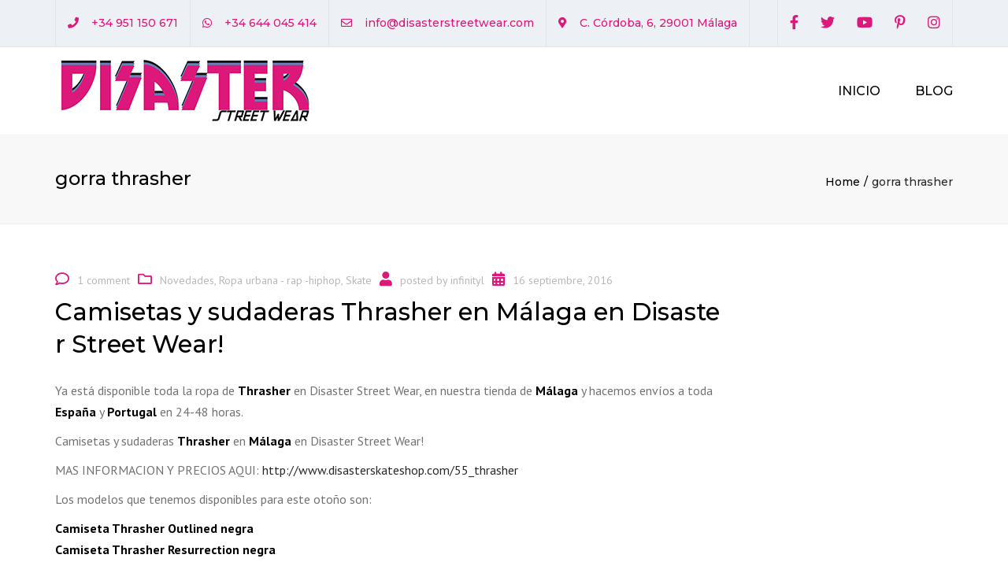

--- FILE ---
content_type: text/html; charset=UTF-8
request_url: http://www.disasterstreetwear.com/tag/gorra-thrasher/
body_size: 19450
content:
<!DOCTYPE html>
<html lang="es">

<head>
    <meta charset="UTF-8" />
    <meta name="viewport" content="width=device-width, initial-scale=1, maximum-scale=1">
    <link rel="profile" href="http://gmpg.org/xfn/11" />
    <link rel="pingback" href="http://www.disasterstreetwear.com/xmlrpc.php" />
        <link rel="shortcut icon" href="http://www.disasterstreetwear.com/wp-content/uploads/2023/06/favicon-disaster.png" type="image/x-icon" />
        <title>gorra thrasher &#8211; Disaster Street Wear &#8211; BLOG &#8211; INFO: 951 150 671</title>
<meta name='robots' content='max-image-preview:large' />
	<style>img:is([sizes="auto" i], [sizes^="auto," i]) { contain-intrinsic-size: 3000px 1500px }</style>
	<link rel='dns-prefetch' href='//www.disasterstreetwear.com' />
<link rel='dns-prefetch' href='//www.googletagmanager.com' />
<link rel='dns-prefetch' href='//fonts.googleapis.com' />
<link rel="alternate" type="application/rss+xml" title="Disaster Street Wear - BLOG - INFO: 951 150 671 &raquo; Feed" href="http://www.disasterstreetwear.com/feed/" />
<link rel="alternate" type="application/rss+xml" title="Disaster Street Wear - BLOG - INFO: 951 150 671 &raquo; Feed de los comentarios" href="http://www.disasterstreetwear.com/comments/feed/" />
<link rel="alternate" type="application/rss+xml" title="Disaster Street Wear - BLOG - INFO: 951 150 671 &raquo; Etiqueta gorra thrasher del feed" href="http://www.disasterstreetwear.com/tag/gorra-thrasher/feed/" />
<script type="text/javascript">
/* <![CDATA[ */
window._wpemojiSettings = {"baseUrl":"https:\/\/s.w.org\/images\/core\/emoji\/16.0.1\/72x72\/","ext":".png","svgUrl":"https:\/\/s.w.org\/images\/core\/emoji\/16.0.1\/svg\/","svgExt":".svg","source":{"concatemoji":"http:\/\/www.disasterstreetwear.com\/wp-includes\/js\/wp-emoji-release.min.js?ver=6.8.3"}};
/*! This file is auto-generated */
!function(s,n){var o,i,e;function c(e){try{var t={supportTests:e,timestamp:(new Date).valueOf()};sessionStorage.setItem(o,JSON.stringify(t))}catch(e){}}function p(e,t,n){e.clearRect(0,0,e.canvas.width,e.canvas.height),e.fillText(t,0,0);var t=new Uint32Array(e.getImageData(0,0,e.canvas.width,e.canvas.height).data),a=(e.clearRect(0,0,e.canvas.width,e.canvas.height),e.fillText(n,0,0),new Uint32Array(e.getImageData(0,0,e.canvas.width,e.canvas.height).data));return t.every(function(e,t){return e===a[t]})}function u(e,t){e.clearRect(0,0,e.canvas.width,e.canvas.height),e.fillText(t,0,0);for(var n=e.getImageData(16,16,1,1),a=0;a<n.data.length;a++)if(0!==n.data[a])return!1;return!0}function f(e,t,n,a){switch(t){case"flag":return n(e,"\ud83c\udff3\ufe0f\u200d\u26a7\ufe0f","\ud83c\udff3\ufe0f\u200b\u26a7\ufe0f")?!1:!n(e,"\ud83c\udde8\ud83c\uddf6","\ud83c\udde8\u200b\ud83c\uddf6")&&!n(e,"\ud83c\udff4\udb40\udc67\udb40\udc62\udb40\udc65\udb40\udc6e\udb40\udc67\udb40\udc7f","\ud83c\udff4\u200b\udb40\udc67\u200b\udb40\udc62\u200b\udb40\udc65\u200b\udb40\udc6e\u200b\udb40\udc67\u200b\udb40\udc7f");case"emoji":return!a(e,"\ud83e\udedf")}return!1}function g(e,t,n,a){var r="undefined"!=typeof WorkerGlobalScope&&self instanceof WorkerGlobalScope?new OffscreenCanvas(300,150):s.createElement("canvas"),o=r.getContext("2d",{willReadFrequently:!0}),i=(o.textBaseline="top",o.font="600 32px Arial",{});return e.forEach(function(e){i[e]=t(o,e,n,a)}),i}function t(e){var t=s.createElement("script");t.src=e,t.defer=!0,s.head.appendChild(t)}"undefined"!=typeof Promise&&(o="wpEmojiSettingsSupports",i=["flag","emoji"],n.supports={everything:!0,everythingExceptFlag:!0},e=new Promise(function(e){s.addEventListener("DOMContentLoaded",e,{once:!0})}),new Promise(function(t){var n=function(){try{var e=JSON.parse(sessionStorage.getItem(o));if("object"==typeof e&&"number"==typeof e.timestamp&&(new Date).valueOf()<e.timestamp+604800&&"object"==typeof e.supportTests)return e.supportTests}catch(e){}return null}();if(!n){if("undefined"!=typeof Worker&&"undefined"!=typeof OffscreenCanvas&&"undefined"!=typeof URL&&URL.createObjectURL&&"undefined"!=typeof Blob)try{var e="postMessage("+g.toString()+"("+[JSON.stringify(i),f.toString(),p.toString(),u.toString()].join(",")+"));",a=new Blob([e],{type:"text/javascript"}),r=new Worker(URL.createObjectURL(a),{name:"wpTestEmojiSupports"});return void(r.onmessage=function(e){c(n=e.data),r.terminate(),t(n)})}catch(e){}c(n=g(i,f,p,u))}t(n)}).then(function(e){for(var t in e)n.supports[t]=e[t],n.supports.everything=n.supports.everything&&n.supports[t],"flag"!==t&&(n.supports.everythingExceptFlag=n.supports.everythingExceptFlag&&n.supports[t]);n.supports.everythingExceptFlag=n.supports.everythingExceptFlag&&!n.supports.flag,n.DOMReady=!1,n.readyCallback=function(){n.DOMReady=!0}}).then(function(){return e}).then(function(){var e;n.supports.everything||(n.readyCallback(),(e=n.source||{}).concatemoji?t(e.concatemoji):e.wpemoji&&e.twemoji&&(t(e.twemoji),t(e.wpemoji)))}))}((window,document),window._wpemojiSettings);
/* ]]> */
</script>
<style id='wp-emoji-styles-inline-css' type='text/css'>

	img.wp-smiley, img.emoji {
		display: inline !important;
		border: none !important;
		box-shadow: none !important;
		height: 1em !important;
		width: 1em !important;
		margin: 0 0.07em !important;
		vertical-align: -0.1em !important;
		background: none !important;
		padding: 0 !important;
	}
</style>
<link rel='stylesheet' id='wp-block-library-css' href='http://www.disasterstreetwear.com/wp-includes/css/dist/block-library/style.min.css?ver=6.8.3' type='text/css' media='all' />
<style id='wp-block-library-theme-inline-css' type='text/css'>
.wp-block-audio :where(figcaption){color:#555;font-size:13px;text-align:center}.is-dark-theme .wp-block-audio :where(figcaption){color:#ffffffa6}.wp-block-audio{margin:0 0 1em}.wp-block-code{border:1px solid #ccc;border-radius:4px;font-family:Menlo,Consolas,monaco,monospace;padding:.8em 1em}.wp-block-embed :where(figcaption){color:#555;font-size:13px;text-align:center}.is-dark-theme .wp-block-embed :where(figcaption){color:#ffffffa6}.wp-block-embed{margin:0 0 1em}.blocks-gallery-caption{color:#555;font-size:13px;text-align:center}.is-dark-theme .blocks-gallery-caption{color:#ffffffa6}:root :where(.wp-block-image figcaption){color:#555;font-size:13px;text-align:center}.is-dark-theme :root :where(.wp-block-image figcaption){color:#ffffffa6}.wp-block-image{margin:0 0 1em}.wp-block-pullquote{border-bottom:4px solid;border-top:4px solid;color:currentColor;margin-bottom:1.75em}.wp-block-pullquote cite,.wp-block-pullquote footer,.wp-block-pullquote__citation{color:currentColor;font-size:.8125em;font-style:normal;text-transform:uppercase}.wp-block-quote{border-left:.25em solid;margin:0 0 1.75em;padding-left:1em}.wp-block-quote cite,.wp-block-quote footer{color:currentColor;font-size:.8125em;font-style:normal;position:relative}.wp-block-quote:where(.has-text-align-right){border-left:none;border-right:.25em solid;padding-left:0;padding-right:1em}.wp-block-quote:where(.has-text-align-center){border:none;padding-left:0}.wp-block-quote.is-large,.wp-block-quote.is-style-large,.wp-block-quote:where(.is-style-plain){border:none}.wp-block-search .wp-block-search__label{font-weight:700}.wp-block-search__button{border:1px solid #ccc;padding:.375em .625em}:where(.wp-block-group.has-background){padding:1.25em 2.375em}.wp-block-separator.has-css-opacity{opacity:.4}.wp-block-separator{border:none;border-bottom:2px solid;margin-left:auto;margin-right:auto}.wp-block-separator.has-alpha-channel-opacity{opacity:1}.wp-block-separator:not(.is-style-wide):not(.is-style-dots){width:100px}.wp-block-separator.has-background:not(.is-style-dots){border-bottom:none;height:1px}.wp-block-separator.has-background:not(.is-style-wide):not(.is-style-dots){height:2px}.wp-block-table{margin:0 0 1em}.wp-block-table td,.wp-block-table th{word-break:normal}.wp-block-table :where(figcaption){color:#555;font-size:13px;text-align:center}.is-dark-theme .wp-block-table :where(figcaption){color:#ffffffa6}.wp-block-video :where(figcaption){color:#555;font-size:13px;text-align:center}.is-dark-theme .wp-block-video :where(figcaption){color:#ffffffa6}.wp-block-video{margin:0 0 1em}:root :where(.wp-block-template-part.has-background){margin-bottom:0;margin-top:0;padding:1.25em 2.375em}
</style>
<style id='classic-theme-styles-inline-css' type='text/css'>
/*! This file is auto-generated */
.wp-block-button__link{color:#fff;background-color:#32373c;border-radius:9999px;box-shadow:none;text-decoration:none;padding:calc(.667em + 2px) calc(1.333em + 2px);font-size:1.125em}.wp-block-file__button{background:#32373c;color:#fff;text-decoration:none}
</style>
<style id='global-styles-inline-css' type='text/css'>
:root{--wp--preset--aspect-ratio--square: 1;--wp--preset--aspect-ratio--4-3: 4/3;--wp--preset--aspect-ratio--3-4: 3/4;--wp--preset--aspect-ratio--3-2: 3/2;--wp--preset--aspect-ratio--2-3: 2/3;--wp--preset--aspect-ratio--16-9: 16/9;--wp--preset--aspect-ratio--9-16: 9/16;--wp--preset--color--black: #000000;--wp--preset--color--cyan-bluish-gray: #abb8c3;--wp--preset--color--white: #ffffff;--wp--preset--color--pale-pink: #f78da7;--wp--preset--color--vivid-red: #cf2e2e;--wp--preset--color--luminous-vivid-orange: #ff6900;--wp--preset--color--luminous-vivid-amber: #fcb900;--wp--preset--color--light-green-cyan: #7bdcb5;--wp--preset--color--vivid-green-cyan: #00d084;--wp--preset--color--pale-cyan-blue: #8ed1fc;--wp--preset--color--vivid-cyan-blue: #0693e3;--wp--preset--color--vivid-purple: #9b51e0;--wp--preset--color--blue: #3498db;--wp--preset--color--orange: #d54900;--wp--preset--color--green: #89c218;--wp--preset--color--yellow: #f7c51e;--wp--preset--color--light: #ffffff;--wp--preset--color--dark: #242424;--wp--preset--gradient--vivid-cyan-blue-to-vivid-purple: linear-gradient(135deg,rgba(6,147,227,1) 0%,rgb(155,81,224) 100%);--wp--preset--gradient--light-green-cyan-to-vivid-green-cyan: linear-gradient(135deg,rgb(122,220,180) 0%,rgb(0,208,130) 100%);--wp--preset--gradient--luminous-vivid-amber-to-luminous-vivid-orange: linear-gradient(135deg,rgba(252,185,0,1) 0%,rgba(255,105,0,1) 100%);--wp--preset--gradient--luminous-vivid-orange-to-vivid-red: linear-gradient(135deg,rgba(255,105,0,1) 0%,rgb(207,46,46) 100%);--wp--preset--gradient--very-light-gray-to-cyan-bluish-gray: linear-gradient(135deg,rgb(238,238,238) 0%,rgb(169,184,195) 100%);--wp--preset--gradient--cool-to-warm-spectrum: linear-gradient(135deg,rgb(74,234,220) 0%,rgb(151,120,209) 20%,rgb(207,42,186) 40%,rgb(238,44,130) 60%,rgb(251,105,98) 80%,rgb(254,248,76) 100%);--wp--preset--gradient--blush-light-purple: linear-gradient(135deg,rgb(255,206,236) 0%,rgb(152,150,240) 100%);--wp--preset--gradient--blush-bordeaux: linear-gradient(135deg,rgb(254,205,165) 0%,rgb(254,45,45) 50%,rgb(107,0,62) 100%);--wp--preset--gradient--luminous-dusk: linear-gradient(135deg,rgb(255,203,112) 0%,rgb(199,81,192) 50%,rgb(65,88,208) 100%);--wp--preset--gradient--pale-ocean: linear-gradient(135deg,rgb(255,245,203) 0%,rgb(182,227,212) 50%,rgb(51,167,181) 100%);--wp--preset--gradient--electric-grass: linear-gradient(135deg,rgb(202,248,128) 0%,rgb(113,206,126) 100%);--wp--preset--gradient--midnight: linear-gradient(135deg,rgb(2,3,129) 0%,rgb(40,116,252) 100%);--wp--preset--font-size--small: 13px;--wp--preset--font-size--medium: 20px;--wp--preset--font-size--large: 36px;--wp--preset--font-size--x-large: 42px;--wp--preset--font-size--anps-h-1: 31px;--wp--preset--font-size--anps-h-2: 24px;--wp--preset--font-size--anps-h-3: 21px;--wp--preset--font-size--anps-h-4: 18px;--wp--preset--font-size--anps-h-5: 16px;--wp--preset--spacing--20: 0.44rem;--wp--preset--spacing--30: 0.67rem;--wp--preset--spacing--40: 1rem;--wp--preset--spacing--50: 1.5rem;--wp--preset--spacing--60: 2.25rem;--wp--preset--spacing--70: 3.38rem;--wp--preset--spacing--80: 5.06rem;--wp--preset--shadow--natural: 6px 6px 9px rgba(0, 0, 0, 0.2);--wp--preset--shadow--deep: 12px 12px 50px rgba(0, 0, 0, 0.4);--wp--preset--shadow--sharp: 6px 6px 0px rgba(0, 0, 0, 0.2);--wp--preset--shadow--outlined: 6px 6px 0px -3px rgba(255, 255, 255, 1), 6px 6px rgba(0, 0, 0, 1);--wp--preset--shadow--crisp: 6px 6px 0px rgba(0, 0, 0, 1);}:where(.is-layout-flex){gap: 0.5em;}:where(.is-layout-grid){gap: 0.5em;}body .is-layout-flex{display: flex;}.is-layout-flex{flex-wrap: wrap;align-items: center;}.is-layout-flex > :is(*, div){margin: 0;}body .is-layout-grid{display: grid;}.is-layout-grid > :is(*, div){margin: 0;}:where(.wp-block-columns.is-layout-flex){gap: 2em;}:where(.wp-block-columns.is-layout-grid){gap: 2em;}:where(.wp-block-post-template.is-layout-flex){gap: 1.25em;}:where(.wp-block-post-template.is-layout-grid){gap: 1.25em;}.has-black-color{color: var(--wp--preset--color--black) !important;}.has-cyan-bluish-gray-color{color: var(--wp--preset--color--cyan-bluish-gray) !important;}.has-white-color{color: var(--wp--preset--color--white) !important;}.has-pale-pink-color{color: var(--wp--preset--color--pale-pink) !important;}.has-vivid-red-color{color: var(--wp--preset--color--vivid-red) !important;}.has-luminous-vivid-orange-color{color: var(--wp--preset--color--luminous-vivid-orange) !important;}.has-luminous-vivid-amber-color{color: var(--wp--preset--color--luminous-vivid-amber) !important;}.has-light-green-cyan-color{color: var(--wp--preset--color--light-green-cyan) !important;}.has-vivid-green-cyan-color{color: var(--wp--preset--color--vivid-green-cyan) !important;}.has-pale-cyan-blue-color{color: var(--wp--preset--color--pale-cyan-blue) !important;}.has-vivid-cyan-blue-color{color: var(--wp--preset--color--vivid-cyan-blue) !important;}.has-vivid-purple-color{color: var(--wp--preset--color--vivid-purple) !important;}.has-black-background-color{background-color: var(--wp--preset--color--black) !important;}.has-cyan-bluish-gray-background-color{background-color: var(--wp--preset--color--cyan-bluish-gray) !important;}.has-white-background-color{background-color: var(--wp--preset--color--white) !important;}.has-pale-pink-background-color{background-color: var(--wp--preset--color--pale-pink) !important;}.has-vivid-red-background-color{background-color: var(--wp--preset--color--vivid-red) !important;}.has-luminous-vivid-orange-background-color{background-color: var(--wp--preset--color--luminous-vivid-orange) !important;}.has-luminous-vivid-amber-background-color{background-color: var(--wp--preset--color--luminous-vivid-amber) !important;}.has-light-green-cyan-background-color{background-color: var(--wp--preset--color--light-green-cyan) !important;}.has-vivid-green-cyan-background-color{background-color: var(--wp--preset--color--vivid-green-cyan) !important;}.has-pale-cyan-blue-background-color{background-color: var(--wp--preset--color--pale-cyan-blue) !important;}.has-vivid-cyan-blue-background-color{background-color: var(--wp--preset--color--vivid-cyan-blue) !important;}.has-vivid-purple-background-color{background-color: var(--wp--preset--color--vivid-purple) !important;}.has-black-border-color{border-color: var(--wp--preset--color--black) !important;}.has-cyan-bluish-gray-border-color{border-color: var(--wp--preset--color--cyan-bluish-gray) !important;}.has-white-border-color{border-color: var(--wp--preset--color--white) !important;}.has-pale-pink-border-color{border-color: var(--wp--preset--color--pale-pink) !important;}.has-vivid-red-border-color{border-color: var(--wp--preset--color--vivid-red) !important;}.has-luminous-vivid-orange-border-color{border-color: var(--wp--preset--color--luminous-vivid-orange) !important;}.has-luminous-vivid-amber-border-color{border-color: var(--wp--preset--color--luminous-vivid-amber) !important;}.has-light-green-cyan-border-color{border-color: var(--wp--preset--color--light-green-cyan) !important;}.has-vivid-green-cyan-border-color{border-color: var(--wp--preset--color--vivid-green-cyan) !important;}.has-pale-cyan-blue-border-color{border-color: var(--wp--preset--color--pale-cyan-blue) !important;}.has-vivid-cyan-blue-border-color{border-color: var(--wp--preset--color--vivid-cyan-blue) !important;}.has-vivid-purple-border-color{border-color: var(--wp--preset--color--vivid-purple) !important;}.has-vivid-cyan-blue-to-vivid-purple-gradient-background{background: var(--wp--preset--gradient--vivid-cyan-blue-to-vivid-purple) !important;}.has-light-green-cyan-to-vivid-green-cyan-gradient-background{background: var(--wp--preset--gradient--light-green-cyan-to-vivid-green-cyan) !important;}.has-luminous-vivid-amber-to-luminous-vivid-orange-gradient-background{background: var(--wp--preset--gradient--luminous-vivid-amber-to-luminous-vivid-orange) !important;}.has-luminous-vivid-orange-to-vivid-red-gradient-background{background: var(--wp--preset--gradient--luminous-vivid-orange-to-vivid-red) !important;}.has-very-light-gray-to-cyan-bluish-gray-gradient-background{background: var(--wp--preset--gradient--very-light-gray-to-cyan-bluish-gray) !important;}.has-cool-to-warm-spectrum-gradient-background{background: var(--wp--preset--gradient--cool-to-warm-spectrum) !important;}.has-blush-light-purple-gradient-background{background: var(--wp--preset--gradient--blush-light-purple) !important;}.has-blush-bordeaux-gradient-background{background: var(--wp--preset--gradient--blush-bordeaux) !important;}.has-luminous-dusk-gradient-background{background: var(--wp--preset--gradient--luminous-dusk) !important;}.has-pale-ocean-gradient-background{background: var(--wp--preset--gradient--pale-ocean) !important;}.has-electric-grass-gradient-background{background: var(--wp--preset--gradient--electric-grass) !important;}.has-midnight-gradient-background{background: var(--wp--preset--gradient--midnight) !important;}.has-small-font-size{font-size: var(--wp--preset--font-size--small) !important;}.has-medium-font-size{font-size: var(--wp--preset--font-size--medium) !important;}.has-large-font-size{font-size: var(--wp--preset--font-size--large) !important;}.has-x-large-font-size{font-size: var(--wp--preset--font-size--x-large) !important;}
:where(.wp-block-post-template.is-layout-flex){gap: 1.25em;}:where(.wp-block-post-template.is-layout-grid){gap: 1.25em;}
:where(.wp-block-columns.is-layout-flex){gap: 2em;}:where(.wp-block-columns.is-layout-grid){gap: 2em;}
:root :where(.wp-block-pullquote){font-size: 1.5em;line-height: 1.6;}
</style>
<link rel='stylesheet' id='contact-form-7-css' href='http://www.disasterstreetwear.com/wp-content/plugins/contact-form-7/includes/css/styles.css?ver=6.0.6' type='text/css' media='all' />
<style id='woocommerce-inline-inline-css' type='text/css'>
.woocommerce form .form-row .required { visibility: visible; }
</style>
<link rel='stylesheet' id='brands-styles-css' href='http://www.disasterstreetwear.com/wp-content/plugins/woocommerce/assets/css/brands.css?ver=9.8.6' type='text/css' media='all' />
<style id='akismet-widget-style-inline-css' type='text/css'>

			.a-stats {
				--akismet-color-mid-green: #357b49;
				--akismet-color-white: #fff;
				--akismet-color-light-grey: #f6f7f7;

				max-width: 350px;
				width: auto;
			}

			.a-stats * {
				all: unset;
				box-sizing: border-box;
			}

			.a-stats strong {
				font-weight: 600;
			}

			.a-stats a.a-stats__link,
			.a-stats a.a-stats__link:visited,
			.a-stats a.a-stats__link:active {
				background: var(--akismet-color-mid-green);
				border: none;
				box-shadow: none;
				border-radius: 8px;
				color: var(--akismet-color-white);
				cursor: pointer;
				display: block;
				font-family: -apple-system, BlinkMacSystemFont, 'Segoe UI', 'Roboto', 'Oxygen-Sans', 'Ubuntu', 'Cantarell', 'Helvetica Neue', sans-serif;
				font-weight: 500;
				padding: 12px;
				text-align: center;
				text-decoration: none;
				transition: all 0.2s ease;
			}

			/* Extra specificity to deal with TwentyTwentyOne focus style */
			.widget .a-stats a.a-stats__link:focus {
				background: var(--akismet-color-mid-green);
				color: var(--akismet-color-white);
				text-decoration: none;
			}

			.a-stats a.a-stats__link:hover {
				filter: brightness(110%);
				box-shadow: 0 4px 12px rgba(0, 0, 0, 0.06), 0 0 2px rgba(0, 0, 0, 0.16);
			}

			.a-stats .count {
				color: var(--akismet-color-white);
				display: block;
				font-size: 1.5em;
				line-height: 1.4;
				padding: 0 13px;
				white-space: nowrap;
			}
		
</style>
<link rel='stylesheet' id='font-awesome-css' href='http://www.disasterstreetwear.com/wp-content/themes/constructo/css/font-awesome.min.css?ver=6.8.3' type='text/css' media='all' />
<link rel='stylesheet' id='owl-css-css' href='http://www.disasterstreetwear.com/wp-content/themes/constructo/js/owl/assets/owl.carousel.css?ver=6.8.3' type='text/css' media='all' />
<link rel='stylesheet' id='theme_main_style-css' href='http://www.disasterstreetwear.com/wp-content/themes/constructo-child/style.css?ver=6.8.3' type='text/css' media='all' />
<link rel='stylesheet' id='swipebox-css' href='http://www.disasterstreetwear.com/wp-content/themes/constructo/css/swipebox.css?ver=6.8.3' type='text/css' media='all' />
<link rel='stylesheet' id='google_fonts-css' href='https://fonts.googleapis.com/css2?display=swap&#038;family=Montserrat:ital,wght@0,300;0,400;0,500;0,600;0,700;1,400&#038;family=PT+Sans:ital,wght@0,300;0,400;0,500;0,600;0,700;1,400' type='text/css' media='all' />
<link rel='stylesheet' id='anps_core-css' href='http://www.disasterstreetwear.com/wp-content/themes/constructo/css/core.css?ver=6.8.3' type='text/css' media='all' />
<link rel='stylesheet' id='theme_wordpress_style-css' href='http://www.disasterstreetwear.com/wp-content/themes/constructo/css/wordpress.css?ver=6.8.3' type='text/css' media='all' />
<style id='theme_wordpress_style-inline-css' type='text/css'>
body, ol.list > li > *, .recent-portfolio--modern-1 .recent-portfolio__excerpt, .testimonial-modern__link, .testimonial-modern__link:hover, .testimonial-modern__link:focus, .product_meta span span, .f-content__content { color: #727272; } @media (min-width: 1200px) { .container { width: 1170px; } .site-header-layout-normal .nav-bar-wrapper { width: 1200px; } } .top-bar, .top-bar a { font-size: 14px; } @media(min-width: 992px) { .mini-cart-wrap .cart-contents > i, .nav-wrap .site-search-toggle button, .nav-bar .site-search-toggle button { color: #000; } .site-navigation a, .home .site-header-sticky-active .site-navigation .menu-item-depth-0 > a:not(:hover):not(:focus), .paralax-header .site-header-style-transparent.site-header-sticky-active .site-navigation .menu-item-depth-0 > a:not(:hover):not(:focus), .nav-empty { color: #000; } .menu-button { color: #000 !important; } } .site-header-style-normal .nav-wrap { background-color: #fff; } @media(min-width: 992px) { .site-navigation .sub-menu { background-color: #fff; } .site-navigation .sub-menu a { color: #000; } } .heading-left.divider-sm span:before, .heading-middle.divider-sm span:before, .heading-middle span:before, .heading-left span:before, .divider-modern:not(.heading-content) span:after, .recent-portfolio__title::after, .portfolio-modern__title::after, .rp-modern__header::after { background-color: #dc197b; } .site-navigation .current-menu-item > a:not(:focus):not(:hover), .home .site-navigation .current-menu-item > a:not(:focus):not(:hover), .home .site-header.site-header-sticky-active .menu-item-depth-0.current-menu-item > a:not(:focus):not(:hover) { color: #dc197b !important; } @media(min-width: 992px) { .site-search-toggle button:hover, .site-search-toggle button:focus, .site-navigation ul:not(.sub-menu) > li > a:hover, .site-navigation ul:not(.sub-menu) > li > a:focus { color: #dc197b; } } @media(max-width: 991px) { .site-search-toggle button:hover, .site-search-toggle button:focus, .navbar-toggle:hover, .navbar-toggle:focus { background-color: #dc197b; } .site-search-toggle button, .navbar-toggle { background-color: #292929; } } .top-bar { background-color: #edf0f4; color: #dc197b; } .top-bar a:not(:hover) { color: #dc197b; } .top-bar, .top-bar a { font-size: 14px; } @media(min-width: 992px) { .top-bar, .top-bar > .container { height: 60px; } .site-header:not(.site-header-vertical-menu) .site-navigation > ul > li:after { display: none; } } @media (min-width: 992px) { .site-header-dropdown-2 .sub-menu .menu-item + .menu-item > a::before, .site-header-dropdown-3 .sub-menu .menu-item + .menu-item > a::before { background-color: #ececec; } } .site-footer { background: #242424; } .site-footer .copyright-footer { color: #c4c4c4; background: #0f0f0f; } footer.site-footer .copyright-footer > .container:before, .site-footer.style-4 .working-hours td::after, .site-footer.style-4 .working-hours th::after { background: #fff; } .site-footer.style-4 .tagcloud a, .site-footer.style-4 .menu-item { border-color: #fff; } .site-footer, .site-footer h3, .site-footer h4, .site-wrap .site-footer .recentcomments a, .site-wrap .site-footer caption, .site-wrap .site-footer th, .site-wrap .site-footer span, .site-wrap .site-footer cite, .site-wrap .site-footer strong, .site-wrap .site-footer #today { color: #d9d9d9 !important; } .site-footer .row .widget-title { color: #fff} a, .btn-link, .icon.style-2 .fa, .error-404 h2, .page-heading, .statement .style-3, .dropcaps.style-2:first-letter, .list li:before, ol.list, .post.style-2 header > span, .post.style-2 header .fa, .page-numbers span, .nav-links span, .team .socialize a, blockquote.style-2:before, .panel-group.style-2 .panel-title a:before, .contact-info .fa, blockquote.style-1:before, .comment-list .comment header h1, .faq .panel-title a.collapsed:before, .faq .panel-title a:after, .faq .panel-title a, .filter button.selected, .filter:before, .primary, .search-posts i, .counter .counter-number, #wp-calendar th, #wp-calendar caption, .testimonials blockquote p:before, .testimonials blockquote p:after, .heading-left span:before, .heading-middle span:before, .price, .widget-price, .star-rating, section.container .widget_shopping_cart .quantity, .tab-pane .commentlist .meta strong, .woocommerce-tabs .commentlist .meta strong, .widget_recent_comments .recentcomments a { color: #292929; } .testimonials.white blockquote p:before, .testimonials.white blockquote p:after { color: #fff; } .counter .wrapbox { border-color:#292929; } body .tp-bullets.simplebullets.round .bullet.selected { border-color: #292929; } .carousel-indicators li.active, .ls-michell .ls-bottom-slidebuttons a.ls-nav-active { border-color: #292929 !important; } .icon .fa, .posts div a, .progress-bar, .nav-tabs > li.active:after, .vc_tta-style-anps_tabs .vc_tta-tabs-list > li.vc_active:after, section.container .menu li.current-menu-item .sub-menu a, section.container .menu li.current-menu-ancestor .sub-menu a, .pricing-table header, .mark, .post .post-meta button, blockquote.style-2:after, .panel-style-1 .panel-title a:before, .carousel-indicators li, .carousel-indicators .active, .ls-michell .ls-bottom-slidebuttons a, .twitter .carousel-indicators li, .twitter .carousel-indicators li.active, #wp-calendar td a, body .tp-bullets.simplebullets.round .bullet, .site-search, .onsale, .plus, .minus, .widget_price_filter .ui-slider .ui-slider-range, .mini-cart-wrap .cart-contents > span, .form-submit #submit, .testimonials blockquote header:before, div.woocommerce-tabs ul.tabs li.active:before , mark, .woocommerce-product-gallery__trigger { background-color: #292929; } .testimonials.white blockquote header:before { background-color: #fff; } h1, h2, h3, h4, h5, h6, .nav-tabs > li > a, .nav-tabs > li.active > a, .vc_tta-tabs-list > li > a span, .statement, .page-heading a, .page-heading a:after, p strong, .dropcaps:first-letter, .page-numbers a, .nav-links a, .searchform, .searchform input[type="text"], .socialize a, .widget_rss .rss-date, .widget_rss cite, .panel-title, .panel-group.style-2 .panel-title a.collapsed:before, blockquote.style-1, .comment-list .comment header, .faq .panel-title a:before, .faq .panel-title a.collapsed, .filter button, .carousel .carousel-control, #wp-calendar #today, .woocommerce-result-count, input.qty, .product_meta, .woocommerce-review-link, .woocommerce-before-loop .woocommerce-ordering:after, .widget_price_filter .price_slider_amount .button, .widget_price_filter .price_label, section.container .product_list_widget li h4 a, .shop_table.table thead th, .shop_table.table tfoot, .product-single-header .variations label, .tab-pane .commentlist .meta, .woocommerce-tabs .commentlist .meta, .f-content__title, .icon-m__title, table.table > thead th, .recent-portfolio__title, a:hover .recent-portfolio__title, a:focus .recent-portfolio__title, .portfolio-modern__title, a:hover .portfolio-modern__title, a:focus .portfolio-modern__title { color: #000000; } .ls-michell .ls-nav-next, .ls-michell .ls-nav-prev { color:#fff; } .contact-form input[type="text"]:focus, .contact-form textarea:focus { border-color: #000000 !important; } .pricing-table header h2, .mark.style-2, .btn.dark, .twitter .carousel-indicators li, .added_to_cart { background-color: #000000; } .price_slider_wrapper .ui-widget-content { background-color: #ececec; } body, .alert .close, .post header, #lang_sel_list a.lang_sel_sel, #lang_sel_list ul a, #lang_sel_list_list ul a:visited, .widget_icl_lang_sel_widget #lang_sel ul li ul li a, .widget_icl_lang_sel_widget #lang_sel a, .heading-subtitle { font-family: PT Sans; } .site-logo { font-family: Arial, Helvetica, sans-serif; } h1, h2, h3, h4, h5, h6, .btn, .woocommerce-page .button, .page-heading, .team em, blockquote.style-1, .onsale, .added_to_cart, .price, .widget-price, .woocommerce-review-link, .product_meta, .tab-pane .commentlist .meta, .woocommerce-tabs .commentlist .meta, .wpcf7-submit, .f-content__title, .icon-m__title, .icon-m__link, button.single_add_to_cart_button, .important, .shipping-calculator-button, .pricing-table header h2, .pricing-table header .price, .pricing-table header .currency, .table thead, h1.style-3, h2.style-3, h3.style-3, h4.style-3, h5.style-3, h6.style-3, .page-numbers a, .page-numbers span, .nav-links a, .nav-links span, .alert, .comment-list .comment header, .woocommerce-result-count, .product_list_widget li > a, .product_list_widget li p.total strong, .cart_list + .total, .shop_table.table tfoot, .product-single-header .variations label, .site-search #searchform-header input[type="text"] { font-family: Montserrat; font-weight: 500;} .nav-tabs > li > a, .site-navigation > ul a, .menu-button, .vc_tta-tabs-list > li > a, .tp-arr-titleholder, .above-nav-bar.top-bar ul li { font-family: Montserrat; font-weight: 500;} .testimonials.carousel .white ~ .carousel-control:hover, .testimonials.carousel .white ~ .carousel-control:focus { color: #dc197b !important; } .testimonials blockquote p { border-bottom: 1px solid #292929; } .testimonials.white blockquote p { border-bottom: 1px solid #fff; } div.testimonials blockquote.item.active p, .testimonials blockquote cite { color: #292929; } div.testimonials.white blockquote.item.active p, div.testimonials.white blockquote.item.active cite a, div.testimonials.white blockquote.item.active cite, .wpb_content_element .widget .tagcloud a, div.testimonials.white blockquote.item p, div.testimonials.white blockquote.item cite, .testimonials.carousel .white ~ .carousel-control { color: #fff; } a:hover, a:focus, .a:hover, .site-header a:hover, .icon a:hover h2, .nav-tabs > li > a:hover, .top-bar a:hover, .page-heading a:hover, .menu a:hover, .menu .is-active a, .page-numbers a:hover, .nav-links a:hover, .widget-categories a:hover, .product-categories a:hover, .widget_archive a:hover, .widget_categories a:hover, .widget_recent_entries a:hover, .socialize a:hover, .faq .panel-title a.collapsed:hover, .carousel .carousel-control:hover, a:hover h1, a:hover h2, a:hover h3, a:hover h4, a:hover h5, .ls-michell .ls-nav-next:hover, .ls-michell .ls-nav-prev:hover, body .tp-leftarrow.default:hover, body .tp-rightarrow.default:hover, .product_list_widget li h4 a:hover, .cart-contents:hover i, .icon.style-2 a:hover .fa, .team .socialize a:hover, .recentblog header a:hover h2, .scrollup a:hover, .hovercolor, i.hovercolor, .post.style-2 header i.hovercolor.fa, article.post-sticky header:before, .wpb_content_element .widget a:hover, .star-rating, .menu .current_page_item > a, .vc_tta-tab:hover > a > span, .page-numbers.current, .widget_layered_nav a:hover, .widget_layered_nav a:focus, .widget_layered_nav .chosen a, .widget_layered_nav_filters a:hover, .widget_layered_nav_filters a:focus, .widget_rating_filter .star-rating:hover, .widget_rating_filter .star-rating:focus, .icon-m__link, .bg-primary, .logos .owl-nav > *:hover, .logos .owl-nav > *:focus, .testimonials-modern .owl-nav > *:hover, .testimonials-modern .owl-nav > *:focus, .rp-modern__icon { color: #dc197b; } .filter button.selected { color: #dc197b!important; } .logos--style-3 .logos__wrap:hover, .logos--style-3 .logos__wrap:focus, .logos--style-5 .logos__wrap:hover, .logos--style-5 .logos__wrap:focus, .scrollup a:hover, .panel-style-3 .panel-heading a, .gallery-fs .owl-item a:hover:after, .gallery-fs .owl-item a:focus:after, .gallery-fs .owl-item a.selected:after, blockquote:not([class]) p, .blockquote-style-1 p, .blockquote-style-2 p, .featured-content, .post-minimal-wrap { border-color: #dc197b; } .site-footer:not(.style-4) .tagcloud a:hover, .twitter .carousel-indicators li:hover, .added_to_cart:hover, .icon a:hover .fa, .posts div a:hover, #wp-calendar td a:hover, .plus:hover, .minus:hover, .widget_price_filter .price_slider_amount .button:hover, .form-submit #submit:hover, .anps_download > a span.anps_download_icon, .onsale, .mini-cart-wrap .cart-contents > span, .woocommerce-product-gallery__trigger:hover, .woocommerce-product-gallery__trigger:focus, .f-content__icon, .f-content__divider, .icon-m__media, .panel-style-3 .panel-heading a, .logos .owl-dot:hover, .logos .owl-dot:focus, .logos .owl-dot.active, .testimonials-modern .owl-dot:hover, .testimonials-modern .owl-dot:focus, .testimonials-modern .owl-dot.active, .large-above-menu-style-5 .widget_anpstext .fa, .large-above-menu-style-5 .widget_anpssocial ul, .menu-button { background-color: #dc197b; } .comment-list .bypostauthor .author { color: #dc197b; } body { font-size: 16px; } h1, .h1 { font-size: 36px; } h2, .h2 { font-size: 22px; } h3, .h3 { font-size: 28px; } h4, .h4 {font-size: 24px; } h5, .h5 { font-size: 22px; } .site-navigation, .site-navigation ul li a { font-size: 16px; } @media (min-width: 992px) { .site-header-dropdown-3 .site-navigation > ul > .menu-item:not(.megamenu) .sub-menu a:hover, .site-header-dropdown-3 .site-navigation > ul > .menu-item:not(.megamenu) .sub-menu a:focus { background-color: #dc197b; } } @media (min-width: 1200px) { .site-navigation .sub-menu a, .site-navigation .main-menu .megamenu { font-size: 16px; } } .page-heading h1 { font-size: 24px; line-height: 34px; } .recent-portfolio__title, .recentportfolio h2, .portfolio h2, .portfolio-modern__title { font-size: 16px; } article.post-sticky header .stickymark i.nav_background_color { color: #fff; } .triangle-topleft.hovercolor { border-top: 60px solid #dc197b; } h1.single-blog, article.post h1.single-blog { font-size: 28px; } @media (min-width: 993px) { .responsive .site-navigation .sub-menu { background:#fff; } .responsive .site-navigation .sub-menu a { color: #000; } } /*Top Bar padding*/ .top-bar .widget-container { padding-left: 15px; padding-right: 15px; } /*Top bar social*/ i.fa {color:#dc197b; font-size:18px;} /*Quitar margin bottom header*/ .site-header {margin-bottom: 0px !important;} /*Quitar iframe de facebook que no se exactamente de donde sale*/ .fb_iframe_widget {display:none !important;} .wpb_single_image img { border-radius: 0px; border: 1px solid #f3f3f3; transition: all 0.2s ease-in-out; } .wpb_single_image img:hover {transform: scale(1.1);}input#place_order { background-color: #292929; } input#place_order:hover, input#place_order:focus { background-color: #dc197b; } .btn, .wpcf7-submit, button.single_add_to_cart_button, p.form-row input.button, .woocommerce-page .button { user-select: none; background-image: none; border: 0; color: #fff; cursor: pointer; display: inline-block; line-height: 1.5; margin-bottom: 0; max-width: 100%; text-align: center; text-transform: uppercase; text-decoration: none; transition: background-color 0.2s ease 0s; text-overflow: ellipsis; vertical-align: middle; overflow: hidden; white-space: nowrap; } .btn.btn-sm, .wpcf7-submit { padding: 11px 17px; font-size: 14px; } .btn, .wpcf7-submit, button.single_add_to_cart_button, p.form-row input.button, .woocommerce-page .button { border-radius: 4px; background-color: #292929; color: #fff; } .btn:hover, .btn:active, .btn:focus, .wpcf7-submit:hover, .wpcf7-submit:active, .wpcf7-submit:focus, button.single_add_to_cart_button:hover, button.single_add_to_cart_button:active, button.single_add_to_cart_button:focus, p.form-row input.button:hover, p.form-row input.button:focus, .woocommerce-page .button:hover, .woocommerce-page .button:focus { background-color: #dc197b; color: #fff; border:0; } .btn.style-1, .vc_btn.style-1 { border-radius: 4px; background-color: #292929; color: #fff!important; } .btn.style-1:hover, .btn.style-1:active, .btn.style-1:focus, .vc_btn.style-1:hover, .vc_btn.style-1:active, .vc_btn.style-1:focus { background-color: #dc197b; color: #fff!important; } .btn.slider { border-radius: 4px; background-color: #292929; color: #fff; } .btn.slider:hover, .btn.slider:active, .btn.slider:focus { background-color: #dc197b; color: #fff; } .btn.style-2, .vc_btn.style-2 { border-radius: 4px; border: 2px solid #292929; background-color: #292929; color: #fff!important; } .btn.style-2:hover, .btn.style-2:active, .btn.style-2:focus, .vc_btn.style-2:hover, .vc_btn.style-2:active, .vc_btn.style-2:focus { background-color: #dc197b; color: #fff!important; border-color: #292929; border: 2px solid #292929; } .btn.style-3, .vc_btn.style-3 { border: 2px solid #000; border-radius: 4px; background-color: transparent; color: #000!important; } .btn.style-3:hover, .btn.style-3:active, .btn.style-3:focus, .vc_btn.style-3:hover, .vc_btn.style-3:active, .vc_btn.style-3:focus { border: 2px solid #000; background-color: #fafafa; color: #000!important; } .btn.style-4, .vc_btn.style-4 { padding-left: 0 !important; background-color: transparent; color: #dc197b!important; border: none; } .btn.style-4:hover, .btn.style-4:active, .btn.style-4:focus, .vc_btn.style-4:hover, .vc_btn.style-4:active, .vc_btn.style-4:focus { background: none; color: #000!important; border: none; border-color: transparent; outline: none; } .btn.style-5, .vc_btn.style-5 { background-color: #c3c3c3!important; color: #fff!important; border: none; } .btn.style-5:hover, .btn.style-5:active, .btn.style-5:focus, .vc_btn.style-5:hover, .vc_btn.style-5:active, .vc_btn.style-5:focus { background-color: #737373!important; color: #fff!important; } .post-page-numbers { color: #fff; background: #292929; } .post-page-numbers:hover, .post-page-numbers:focus, .post-page-numbers.current { color: #fff; background: #dc197b; }
</style>
<link rel='stylesheet' id='custom-css' href='http://www.disasterstreetwear.com/wp-content/themes/constructo/custom.css?ver=6.8.3' type='text/css' media='all' />
<script type="text/javascript" src="http://www.disasterstreetwear.com/wp-includes/js/jquery/jquery.min.js?ver=3.7.1" id="jquery-core-js"></script>
<script type="text/javascript" src="http://www.disasterstreetwear.com/wp-includes/js/jquery/jquery-migrate.min.js?ver=3.4.1" id="jquery-migrate-js"></script>
<script type="text/javascript" src="http://www.disasterstreetwear.com/wp-content/plugins/woocommerce/assets/js/jquery-blockui/jquery.blockUI.min.js?ver=2.7.0-wc.9.8.6" id="jquery-blockui-js" data-wp-strategy="defer"></script>
<script type="text/javascript" id="wc-add-to-cart-js-extra">
/* <![CDATA[ */
var wc_add_to_cart_params = {"ajax_url":"\/wp-admin\/admin-ajax.php","wc_ajax_url":"\/?wc-ajax=%%endpoint%%","i18n_view_cart":"Ver carrito","cart_url":"http:\/\/www.disasterstreetwear.com\/cart\/","is_cart":"","cart_redirect_after_add":"no"};
/* ]]> */
</script>
<script type="text/javascript" src="http://www.disasterstreetwear.com/wp-content/plugins/woocommerce/assets/js/frontend/add-to-cart.min.js?ver=9.8.6" id="wc-add-to-cart-js" data-wp-strategy="defer"></script>
<script type="text/javascript" src="http://www.disasterstreetwear.com/wp-content/plugins/woocommerce/assets/js/js-cookie/js.cookie.min.js?ver=2.1.4-wc.9.8.6" id="js-cookie-js" data-wp-strategy="defer"></script>
<script type="text/javascript" src="http://www.disasterstreetwear.com/wp-content/plugins/js_composer/assets/js/vendors/woocommerce-add-to-cart.js?ver=6.13.0" id="vc_woocommerce-add-to-cart-js-js"></script>

<!-- Fragmento de código de la etiqueta de Google (gtag.js) añadida por Site Kit -->

<!-- Fragmento de código de Google Analytics añadido por Site Kit -->
<script type="text/javascript" src="https://www.googletagmanager.com/gtag/js?id=GT-PL9F2XV" id="google_gtagjs-js" async></script>
<script type="text/javascript" id="google_gtagjs-js-after">
/* <![CDATA[ */
window.dataLayer = window.dataLayer || [];function gtag(){dataLayer.push(arguments);}
gtag("set","linker",{"domains":["www.disasterstreetwear.com"]});
gtag("js", new Date());
gtag("set", "developer_id.dZTNiMT", true);
gtag("config", "GT-PL9F2XV");
 window._googlesitekit = window._googlesitekit || {}; window._googlesitekit.throttledEvents = []; window._googlesitekit.gtagEvent = (name, data) => { var key = JSON.stringify( { name, data } ); if ( !! window._googlesitekit.throttledEvents[ key ] ) { return; } window._googlesitekit.throttledEvents[ key ] = true; setTimeout( () => { delete window._googlesitekit.throttledEvents[ key ]; }, 5 ); gtag( "event", name, { ...data, event_source: "site-kit" } ); }; 
/* ]]> */
</script>

<!-- Finalizar fragmento de código de la etiqueta de Google (gtags.js) añadida por Site Kit -->
<link rel="https://api.w.org/" href="http://www.disasterstreetwear.com/wp-json/" /><link rel="alternate" title="JSON" type="application/json" href="http://www.disasterstreetwear.com/wp-json/wp/v2/tags/192" /><link rel="EditURI" type="application/rsd+xml" title="RSD" href="http://www.disasterstreetwear.com/xmlrpc.php?rsd" />
<meta name="generator" content="WordPress 6.8.3" />
<meta name="generator" content="WooCommerce 9.8.6" />
<meta name="generator" content="Site Kit by Google 1.153.0" />	<noscript><style>.woocommerce-product-gallery{ opacity: 1 !important; }</style></noscript>
	<meta name="generator" content="Powered by WPBakery Page Builder - drag and drop page builder for WordPress."/>
<meta name="generator" content="Powered by Slider Revolution 6.6.14 - responsive, Mobile-Friendly Slider Plugin for WordPress with comfortable drag and drop interface." />
<link rel="icon" href="http://www.disasterstreetwear.com/wp-content/uploads/2023/06/favicon-disaster.png" sizes="32x32" />
<link rel="icon" href="http://www.disasterstreetwear.com/wp-content/uploads/2023/06/favicon-disaster.png" sizes="192x192" />
<link rel="apple-touch-icon" href="http://www.disasterstreetwear.com/wp-content/uploads/2023/06/favicon-disaster.png" />
<meta name="msapplication-TileImage" content="http://www.disasterstreetwear.com/wp-content/uploads/2023/06/favicon-disaster.png" />
<script>function setREVStartSize(e){
			//window.requestAnimationFrame(function() {
				window.RSIW = window.RSIW===undefined ? window.innerWidth : window.RSIW;
				window.RSIH = window.RSIH===undefined ? window.innerHeight : window.RSIH;
				try {
					var pw = document.getElementById(e.c).parentNode.offsetWidth,
						newh;
					pw = pw===0 || isNaN(pw) || (e.l=="fullwidth" || e.layout=="fullwidth") ? window.RSIW : pw;
					e.tabw = e.tabw===undefined ? 0 : parseInt(e.tabw);
					e.thumbw = e.thumbw===undefined ? 0 : parseInt(e.thumbw);
					e.tabh = e.tabh===undefined ? 0 : parseInt(e.tabh);
					e.thumbh = e.thumbh===undefined ? 0 : parseInt(e.thumbh);
					e.tabhide = e.tabhide===undefined ? 0 : parseInt(e.tabhide);
					e.thumbhide = e.thumbhide===undefined ? 0 : parseInt(e.thumbhide);
					e.mh = e.mh===undefined || e.mh=="" || e.mh==="auto" ? 0 : parseInt(e.mh,0);
					if(e.layout==="fullscreen" || e.l==="fullscreen")
						newh = Math.max(e.mh,window.RSIH);
					else{
						e.gw = Array.isArray(e.gw) ? e.gw : [e.gw];
						for (var i in e.rl) if (e.gw[i]===undefined || e.gw[i]===0) e.gw[i] = e.gw[i-1];
						e.gh = e.el===undefined || e.el==="" || (Array.isArray(e.el) && e.el.length==0)? e.gh : e.el;
						e.gh = Array.isArray(e.gh) ? e.gh : [e.gh];
						for (var i in e.rl) if (e.gh[i]===undefined || e.gh[i]===0) e.gh[i] = e.gh[i-1];
											
						var nl = new Array(e.rl.length),
							ix = 0,
							sl;
						e.tabw = e.tabhide>=pw ? 0 : e.tabw;
						e.thumbw = e.thumbhide>=pw ? 0 : e.thumbw;
						e.tabh = e.tabhide>=pw ? 0 : e.tabh;
						e.thumbh = e.thumbhide>=pw ? 0 : e.thumbh;
						for (var i in e.rl) nl[i] = e.rl[i]<window.RSIW ? 0 : e.rl[i];
						sl = nl[0];
						for (var i in nl) if (sl>nl[i] && nl[i]>0) { sl = nl[i]; ix=i;}
						var m = pw>(e.gw[ix]+e.tabw+e.thumbw) ? 1 : (pw-(e.tabw+e.thumbw)) / (e.gw[ix]);
						newh =  (e.gh[ix] * m) + (e.tabh + e.thumbh);
					}
					var el = document.getElementById(e.c);
					if (el!==null && el) el.style.height = newh+"px";
					el = document.getElementById(e.c+"_wrapper");
					if (el!==null && el) {
						el.style.height = newh+"px";
						el.style.display = "block";
					}
				} catch(e){
					console.log("Failure at Presize of Slider:" + e)
				}
			//});
		  };</script>
<noscript><style> .wpb_animate_when_almost_visible { opacity: 1; }</style></noscript></head>

<body class="archive tag tag-gorra-thrasher tag-192 wp-embed-responsive wp-theme-constructo wp-child-theme-constructo-child theme-constructo woocommerce-no-js wpb-js-composer js-comp-ver-6.13.0 vc_responsive">
        <div class="site-wrap">
                    <div class="site-wrapper ">
                                                    <div class="site-search" id="site-search">                    <div class="container">
                        <form role="search" method="get" class="site-search-form" action="http://www.disasterstreetwear.com/">
                            <input name="s" type="text" class="site-search-input" placeholder="type and press &#8216;enter&#8217;">
                        </form>
                        <button class="site-search-close">&times;</button>
                    </div>
                </div>
                                                <div class="top-bar"><div class="container"><div class="top-bar-left"><div id="anpstext-10" class="widget-container widget_anpstext">
        <div class="anpstext-wrap">
            <span class="anpstext-arrow" ></span>
                                                <span class="fa fa-phone"></span>
                                                        <div class="anpstext-desc">
                    <div class="important"><a href="tel: +34951150671">+34 951 150 671</a></div>
                                    </div>
                    </div>
        </div><div id="anpstext-12" class="widget-container widget_anpstext">
        <div class="anpstext-wrap">
            <span class="anpstext-arrow" ></span>
                                                <span class="fa fab fa-whatsapp"></span>
                                                        <div class="anpstext-desc">
                    <div class="important"><a href="tel: +34644045414">+34 644 045 414</a></div>
                                    </div>
                    </div>
        </div><div id="anpstext-11" class="widget-container widget_anpstext">
        <div class="anpstext-wrap">
            <span class="anpstext-arrow" ></span>
                                                <span class="fa fa-envelope-o"></span>
                                                        <div class="anpstext-desc">
                    <div class="important"><a href="mailto:info@disasterstreetwear.com">info@disasterstreetwear.com</a></div>
                                    </div>
                    </div>
        </div><div id="anpstext-9" class="widget-container widget_anpstext">
        <div class="anpstext-wrap">
            <span class="anpstext-arrow" ></span>
                                                <span class="fa fas fa-map-marker-alt"></span>
                                                        <div class="anpstext-desc">
                    <div class="important"><a href="https://goo.gl/maps/pkVtebNjeepgk9GVA" target="_blank">C. Córdoba, 6, 29001 Málaga</a></div>
                                    </div>
                    </div>
        </div></div><div class="top-bar-right"><div id="anpssocial-3" class="widget-container widget_anpssocial">                <ul class="social">
                                        <li>
                                <a title="" href="https://www.facebook.com/DisasterSW/" target="_blank">
                                    <i class="fa fa fa-facebook" aria-hidden="true"></i>
                
                <span class="sr-only"></span>
                </a>
                            </li>
                                        <li>
                                <a title="" href="https://twitter.com/i/flow/login?redirect_after_login=%2Fdisasterstreet" target="_blank">
                                    <i class="fa fa fa-twitter" aria-hidden="true"></i>
                
                <span class="sr-only"></span>
                </a>
                            </li>
                                        <li>
                                <a title="" href="https://www.youtube.com/user/DisasterStreetWear" target="_blank">
                                    <i class="fa fab fa-youtube" aria-hidden="true"></i>
                
                <span class="sr-only"></span>
                </a>
                            </li>
                                        <li>
                                <a title="" href="https://www.pinterest.es/disastersw/" target="_blank">
                                    <i class="fa fab fa-pinterest-p" aria-hidden="true"></i>
                
                <span class="sr-only"></span>
                </a>
                            </li>
                                        <li>
                                <a title="" href="https://www.instagram.com/disasterstreetwear/" target="_blank">
                                    <i class="fa fab fa-instagram" aria-hidden="true"></i>
                
                <span class="sr-only"></span>
                </a>
                            </li>
                    </ul>
        </div></div></div>                    <button class="top-bar-close">
                        <i class="fa fa-chevron-down"></i>
                        <span class="sr-only">Close top bar</span>
                    </button>
        </div>
                        <header class="site-header site-header-sticky site-header-style-normal site-header-layout-normal site-header-dropdown-1" >
                                    <div class="nav-wrap">
                        <div class="container">
                        <div class="site-logo"><a href="http://www.disasterstreetwear.com/">                    <img style="height:33px;width:158px;" class="logo-sticky" alt="Site logo" src="http://www.disasterstreetwear.com/wp-content/uploads/2023/06/logo-disaster.png">
                <img style="height:33px;width:158px;" class="logo-mobile" alt="Disaster Street Wear &#8211; BLOG &#8211; INFO: 951 150 671" src="http://www.disasterstreetwear.com/wp-content/uploads/2023/06/logo-disaster.png">
                                    <img class="logo-desktop" style="width:auto;height:auto" alt="Site logo" src="http://www.disasterstreetwear.com/wp-content/uploads/2023/06/logo-disaster.png">
            </a></div>
                                            <div class="nav-bar-wrapper">
                            <div class="nav-bar">
                                                <nav class="site-navigation">
                                    <ul id="menu-main-menu" class=""><li class="menu-item menu-item-type-post_type menu-item-object-page menu-item-home menu-item-depth-0"><a href="http://www.disasterstreetwear.com/">Inicio</a></li>
<li class="menu-item menu-item-type-post_type menu-item-object-page current_page_parent menu-item-depth-0"><a href="http://www.disasterstreetwear.com/blog/">Blog</a></li>
</ul>                                </nav>
                                                                <button class="navbar-toggle" type="button">
                                    <span class="sr-only">Toggle navigation</span>
                                    <i class="fa fa-bars" aria-hidden="true"></i>
                                </button>
                            </div>
                                                    </div>
                                            </div>
                    </div>
                                            </header>
                                    <div class='page-heading style-2' style="">
                            <div class='container'>
                                <h1>gorra thrasher</h1>                                <ul class='breadcrumbs'><li><a href="http://www.disasterstreetwear.com">Home</a></li><li>gorra thrasher</li></ul>                            </div>
                        </div>
                                                                        <section class="container" id="site-content">
    <div class="row">
        <div class="col-md-9">
        <article class='post style-2'><header><a href='http://www.disasterstreetwear.com/camisetas-y-sudaderas-thrasher-en-malaga-en-disaster-street-wear/'></a><div class='post-meta'><ul><li class='post-meta-comments'><i class='hovercolor fa fa-comment-o'></i><a href='http://www.disasterstreetwear.com/camisetas-y-sudaderas-thrasher-en-malaga-en-disaster-street-wear/#comments'>1 comment</a></li><li class='post-meta-categories'><i class='hovercolor fa fa-folder-o'></i><a href='http://www.disasterstreetwear.com/category/novedades/'>Novedades</a>, <a href='http://www.disasterstreetwear.com/category/ropa-urbana-rap-hiphop/'>Ropa urbana - rap -hiphop</a>, <a href='http://www.disasterstreetwear.com/category/skate/'>Skate</a></li><li class='post-meta-author'><i class='hovercolor fa fa-user'></i>posted by <a href='http://www.disasterstreetwear.com/author/infinityl/' class='author'>infinityl</a></li><li class='post-meta-date'><i class='hovercolor fa fa-calendar'></i>16 septiembre, 2016</li></ul></div></header><a href='http://www.disasterstreetwear.com/camisetas-y-sudaderas-thrasher-en-malaga-en-disaster-street-wear/' title='Camisetas y sudaderas Thrasher en Málaga en Disaster Street Wear!'><h1>Camisetas y sudaderas Thrasher en Málaga en Disaster Street Wear!</h1></a><div class='post-content clearfix'><p>Ya está disponible toda la ropa de <strong>Thrasher</strong> en Disaster Street Wear, en nuestra tienda de <strong>Málaga</strong> y hacemos envíos a toda <strong>España</strong> y <strong>Portugal</strong> en 24-48 horas.</p>
<p>Camisetas y sudaderas <strong>Thrasher</strong> en <strong>Málaga</strong> en Disaster Street Wear!</p>
<p>MAS INFORMACION Y PRECIOS AQUI:<a href="http://www.disasterskateshop.com/55_thrasher"> http://www.disasterskateshop.com/55_thrasher</a></p>
<p>Los modelos que tenemos disponibles para este otoño son:</p>
<p><strong>Camiseta Thrasher Outlined negra</strong><br />
<strong>Camiseta Thrasher Resurrection negra</strong><br />
<strong>Camiseta Thrasher Skate Magazine gris</strong><br />
<strong>Camiseta Thrasher Skate Magazine negra</strong><br />
<strong>Camiseta Thrasher Flame Logo negra</strong><br />
<a href="http://www.disasterskateshop.com/55_thrasher"><strong>Camiseta Thrasher Flame Logo azul navy</strong></a><br />
<strong>Camiseta Thrasher Skategoat negra</strong><br />
<strong>Camiseta Raglan Thrasher Skate and Destroy negra</strong><br />
<strong>Gorra Thrasher Logo Mesh Cap negra</strong><br />
<strong>Gorra Thrasher Skategoat Mesh negra</strong><br />
<strong>Sudadera Thrasher Blackout negra roja</strong><br />
<strong>Sudadera Thrasher Skategoat negra</strong><br />
<strong>Gorra Thrasher Skategoat Mesh negra verde</strong><br />
<a href="http://www.disasterskateshop.com/55_thrasher"><strong>Gorra Thrasher Skate and Destroy</strong></a><br />
<strong>Gorra Thrasher Flame Logo Structured</strong><br />
<strong>Gorra Thrasher Skate Magazine Trucker</strong></p>
<p>AQUI UNA GALERIA de lo que puedes encontrar en nuestra <a href="http://www.disasterskateshop.com/55_thrasher">tienda online de ropa thrasher</a></p>
<p>&nbsp;</p>

		
			#gallery-1 {
				margin: auto;
			}
			#gallery-1 .gallery-item {
				float: left;
				margin-top: 10px;
				text-align: center;
				width: 20%;
			}
			#gallery-1 img {
				border: 2px solid #cfcfcf;
			}
			#gallery-1 .gallery-caption {
				margin-left: 0;
			}
			/* see gallery_shortcode() in wp-includes/media.php */
		
		<div id='gallery-1' class='gallery galleryid-1293 gallery-columns-5 gallery-size-thumbnail'><dl class='gallery-item'>
			<dt class='gallery-icon portrait'>
				<a href='http://www.disasterstreetwear.com/camisetas-y-sudaderas-thrasher-en-malaga-en-disaster-street-wear/camiseta-raglan-thrasher-skate-and-destroy-negra-malaga-disaster-street-wear-01/'><img width="150" height="150" src="http://www.disasterstreetwear.com/wp-content/uploads/2016/09/Camiseta-Raglan-Thrasher-Skate-and-Destroy-negra-malaga-disaster-street-wear-01-150x150.jpg" class="attachment-thumbnail size-thumbnail" alt="camiseta-raglan-thrasher-skate-and-destroy-negra-malaga-disaster-street-wear-01" aria-describedby="gallery-1-1295" /></a>
			</dt>
				<dd class='wp-caption-text gallery-caption' id='gallery-1-1295'>
				camiseta-raglan-thrasher-skate-and-destroy-negra-malaga-disaster-street-wear-01
				</dd></dl><dl class='gallery-item'>
			<dt class='gallery-icon portrait'>
				<a href='http://www.disasterstreetwear.com/camisetas-y-sudaderas-thrasher-en-malaga-en-disaster-street-wear/camiseta-thrasher-flame-logo-azul-navy-malaga-disaster-street-wear-01/'><img width="150" height="150" src="http://www.disasterstreetwear.com/wp-content/uploads/2016/09/Camiseta-Thrasher-Flame-Logo-azul-navy-malaga-disaster-street-wear-01-150x150.jpg" class="attachment-thumbnail size-thumbnail" alt="camiseta-thrasher-flame-logo-azul-navy-malaga-disaster-street-wear-01" aria-describedby="gallery-1-1296" /></a>
			</dt>
				<dd class='wp-caption-text gallery-caption' id='gallery-1-1296'>
				camiseta-thrasher-flame-logo-azul-navy-malaga-disaster-street-wear-01
				</dd></dl><dl class='gallery-item'>
			<dt class='gallery-icon portrait'>
				<a href='http://www.disasterstreetwear.com/camisetas-y-sudaderas-thrasher-en-malaga-en-disaster-street-wear/camiseta-thrasher-resurrection-negra-malaga-disaster-street-wear-01/'><img width="150" height="150" src="http://www.disasterstreetwear.com/wp-content/uploads/2016/09/Camiseta-Thrasher-Resurrection-negra-malaga-disaster-street-wear-01-150x150.jpg" class="attachment-thumbnail size-thumbnail" alt="camiseta-thrasher-resurrection-negra-malaga-disaster-street-wear-01" aria-describedby="gallery-1-1297" /></a>
			</dt>
				<dd class='wp-caption-text gallery-caption' id='gallery-1-1297'>
				camiseta-thrasher-resurrection-negra-malaga-disaster-street-wear-01
				</dd></dl><dl class='gallery-item'>
			<dt class='gallery-icon portrait'>
				<a href='http://www.disasterstreetwear.com/camisetas-y-sudaderas-thrasher-en-malaga-en-disaster-street-wear/camiseta-thrasher-skate-magazine-gris-malaga-disaster-street-wear-01/'><img loading="lazy" width="150" height="150" src="http://www.disasterstreetwear.com/wp-content/uploads/2016/09/Camiseta-Thrasher-Skate-Magazine-gris-malaga-disaster-street-wear-01-150x150.jpg" class="attachment-thumbnail size-thumbnail" alt="camiseta-thrasher-skate-magazine-gris-malaga-disaster-street-wear-01" aria-describedby="gallery-1-1298" /></a>
			</dt>
				<dd class='wp-caption-text gallery-caption' id='gallery-1-1298'>
				camiseta-thrasher-skate-magazine-gris-malaga-disaster-street-wear-01
				</dd></dl><dl class='gallery-item'>
			<dt class='gallery-icon portrait'>
				<a href='http://www.disasterstreetwear.com/camisetas-y-sudaderas-thrasher-en-malaga-en-disaster-street-wear/camiseta-thrasher-skate-magazine-negra-malaga-disaster-street-wear-01/'><img loading="lazy" width="150" height="150" src="http://www.disasterstreetwear.com/wp-content/uploads/2016/09/Camiseta-Thrasher-Skate-Magazine-negra-malaga-disaster-street-wear-01-150x150.jpg" class="attachment-thumbnail size-thumbnail" alt="camiseta-thrasher-skate-magazine-negra-malaga-disaster-street-wear-01" aria-describedby="gallery-1-1299" /></a>
			</dt>
				<dd class='wp-caption-text gallery-caption' id='gallery-1-1299'>
				camiseta-thrasher-skate-magazine-negra-malaga-disaster-street-wear-01
				</dd></dl><br style="clear: both" /><dl class='gallery-item'>
			<dt class='gallery-icon portrait'>
				<a href='http://www.disasterstreetwear.com/camisetas-y-sudaderas-thrasher-en-malaga-en-disaster-street-wear/sudadera-thrasher-blackout-negra-roja-malaga-disaster-street-wear-01/'><img loading="lazy" width="150" height="150" src="http://www.disasterstreetwear.com/wp-content/uploads/2016/09/Sudadera-Thrasher-Blackout-negra-roja-malaga-disaster-street-wear-01-150x150.jpg" class="attachment-thumbnail size-thumbnail" alt="sudadera-thrasher-blackout-negra-roja-malaga-disaster-street-wear-01" aria-describedby="gallery-1-1306" /></a>
			</dt>
				<dd class='wp-caption-text gallery-caption' id='gallery-1-1306'>
				sudadera-thrasher-blackout-negra-roja-malaga-disaster-street-wear-01
				</dd></dl><dl class='gallery-item'>
			<dt class='gallery-icon portrait'>
				<a href='http://www.disasterstreetwear.com/camisetas-y-sudaderas-thrasher-en-malaga-en-disaster-street-wear/sudadera-thrasher-skategoat-negra-malaga-disaster-street-wear-01/'><img loading="lazy" width="150" height="150" src="http://www.disasterstreetwear.com/wp-content/uploads/2016/09/Sudadera-Thrasher-Skategoat-negra-malaga-disaster-street-wear-01-150x150.jpg" class="attachment-thumbnail size-thumbnail" alt="sudadera-thrasher-skategoat-negra-malaga-disaster-street-wear-01" aria-describedby="gallery-1-1307" /></a>
			</dt>
				<dd class='wp-caption-text gallery-caption' id='gallery-1-1307'>
				sudadera-thrasher-skategoat-negra-malaga-disaster-street-wear-01
				</dd></dl><dl class='gallery-item'>
			<dt class='gallery-icon portrait'>
				<a href='http://www.disasterstreetwear.com/camisetas-y-sudaderas-thrasher-en-malaga-en-disaster-street-wear/gorra-thrasher-flame-logo-structured-malaga-disaster-street-wear-01/'><img loading="lazy" width="150" height="150" src="http://www.disasterstreetwear.com/wp-content/uploads/2016/09/Gorra-Thrasher-Flame-Logo-Structured-malaga-disaster-street-wear-01-150x150.jpg" class="attachment-thumbnail size-thumbnail" alt="gorra-thrasher-flame-logo-structured-malaga-disaster-street-wear-01" aria-describedby="gallery-1-1300" /></a>
			</dt>
				<dd class='wp-caption-text gallery-caption' id='gallery-1-1300'>
				gorra-thrasher-flame-logo-structured-malaga-disaster-street-wear-01
				</dd></dl><dl class='gallery-item'>
			<dt class='gallery-icon portrait'>
				<a href='http://www.disasterstreetwear.com/camisetas-y-sudaderas-thrasher-en-malaga-en-disaster-street-wear/gorra-thrasher-logo-mesh-cap-negra-gris-malaga-disaster-street-wear-01/'><img loading="lazy" width="150" height="150" src="http://www.disasterstreetwear.com/wp-content/uploads/2016/09/Gorra-Thrasher-Logo-Mesh-Cap-negra-gris-malaga-disaster-street-wear-01-150x150.jpg" class="attachment-thumbnail size-thumbnail" alt="gorra-thrasher-logo-mesh-cap-negra-gris-malaga-disaster-street-wear-01" aria-describedby="gallery-1-1301" /></a>
			</dt>
				<dd class='wp-caption-text gallery-caption' id='gallery-1-1301'>
				gorra-thrasher-logo-mesh-cap-negra-gris-malaga-disaster-street-wear-01
				</dd></dl><dl class='gallery-item'>
			<dt class='gallery-icon portrait'>
				<a href='http://www.disasterstreetwear.com/camisetas-y-sudaderas-thrasher-en-malaga-en-disaster-street-wear/gorra-thrasher-logo-mesh-cap-negra-malaga-disaster-street-wear-01/'><img loading="lazy" width="150" height="150" src="http://www.disasterstreetwear.com/wp-content/uploads/2016/09/Gorra-Thrasher-Logo-Mesh-Cap-negra-malaga-disaster-street-wear-01-150x150.jpg" class="attachment-thumbnail size-thumbnail" alt="gorra-thrasher-logo-mesh-cap-negra-malaga-disaster-street-wear-01" aria-describedby="gallery-1-1302" /></a>
			</dt>
				<dd class='wp-caption-text gallery-caption' id='gallery-1-1302'>
				gorra-thrasher-logo-mesh-cap-negra-malaga-disaster-street-wear-01
				</dd></dl><br style="clear: both" /><dl class='gallery-item'>
			<dt class='gallery-icon portrait'>
				<a href='http://www.disasterstreetwear.com/camisetas-y-sudaderas-thrasher-en-malaga-en-disaster-street-wear/gorra-thrasher-skate-and-destroy-malaga-disaster-street-wear-01/'><img loading="lazy" width="150" height="150" src="http://www.disasterstreetwear.com/wp-content/uploads/2016/09/Gorra-Thrasher-Skate-and-Destroy-malaga-disaster-street-wear-01-150x150.jpg" class="attachment-thumbnail size-thumbnail" alt="gorra-thrasher-skate-and-destroy-malaga-disaster-street-wear-01" aria-describedby="gallery-1-1303" /></a>
			</dt>
				<dd class='wp-caption-text gallery-caption' id='gallery-1-1303'>
				gorra-thrasher-skate-and-destroy-malaga-disaster-street-wear-01
				</dd></dl><dl class='gallery-item'>
			<dt class='gallery-icon portrait'>
				<a href='http://www.disasterstreetwear.com/camisetas-y-sudaderas-thrasher-en-malaga-en-disaster-street-wear/gorra-thrasher-skategoat-mesh-negra-gris-malaga-disaster-street-wear-01/'><img loading="lazy" width="150" height="150" src="http://www.disasterstreetwear.com/wp-content/uploads/2016/09/Gorra-Thrasher-Skategoat-Mesh-negra-gris-malaga-disaster-street-wear-01-150x150.jpg" class="attachment-thumbnail size-thumbnail" alt="gorra-thrasher-skategoat-mesh-negra-gris-malaga-disaster-street-wear-01" aria-describedby="gallery-1-1304" /></a>
			</dt>
				<dd class='wp-caption-text gallery-caption' id='gallery-1-1304'>
				gorra-thrasher-skategoat-mesh-negra-gris-malaga-disaster-street-wear-01
				</dd></dl><dl class='gallery-item'>
			<dt class='gallery-icon portrait'>
				<a href='http://www.disasterstreetwear.com/camisetas-y-sudaderas-thrasher-en-malaga-en-disaster-street-wear/gorra-thrasher-skategoat-mesh-negra-verde-malaga-disaster-street-wear-01/'><img loading="lazy" width="150" height="150" src="http://www.disasterstreetwear.com/wp-content/uploads/2016/09/Gorra-Thrasher-Skategoat-Mesh-negra-verde-malaga-disaster-street-wear-01-150x150.jpg" class="attachment-thumbnail size-thumbnail" alt="gorra-thrasher-skategoat-mesh-negra-verde-malaga-disaster-street-wear-01" aria-describedby="gallery-1-1305" /></a>
			</dt>
				<dd class='wp-caption-text gallery-caption' id='gallery-1-1305'>
				gorra-thrasher-skategoat-mesh-negra-verde-malaga-disaster-street-wear-01
				</dd></dl>
			<br style='clear: both' />
		</div>

<p>&nbsp;</p>
<p>THRASHER en Málaga y envíos a TODA ESPAÑA y EUROPA con DISASTER STREET WEAR &amp; THE PLACE SOHO!<br />
!Hacemos envíos a toda España en 24-48 horas por 4.95€ euros… e internacionales!<br />
Ya sabeis SNEAKERS | STREET &amp; URBAN WEAR | GRAFFITI | SKATE &amp; LONGBOARD | RAP | HIPHOP , las mejores marcas a los mejores precios, esa es nuestra filosofía!</p>
</div><a class="btn btn-sm style-4" href="http://www.disasterstreetwear.com/camisetas-y-sudaderas-thrasher-en-malaga-en-disaster-street-wear/">Read more</a></article>        </div>
        <aside class="sidebar col-md-3"></aside>
    </div>
</section>
</div>
  
<footer class="site-footer style-1">
                    <div class="copyright-footer">
            <div class="container">
                <div class="row">
                                            <div class="text-center"><div id="text-4" class="widget-container widget_text">			<div class="textwidget"><p>Disaster Street Wear | © 2023</p>
</div>
		</div></div>
                                    </div>
            </div>
        </div>
    </footer>

     </div>

<div id="scrolltop" class="fixed scrollup"><a href="#"  title="Scroll to top"><i class="fa fa-angle-up"></i></a></div>
<input type="hidden" id="theme-path" value="http://www.disasterstreetwear.com/wp-content/themes/constructo" />

		<script>
			window.RS_MODULES = window.RS_MODULES || {};
			window.RS_MODULES.modules = window.RS_MODULES.modules || {};
			window.RS_MODULES.waiting = window.RS_MODULES.waiting || [];
			window.RS_MODULES.defered = true;
			window.RS_MODULES.moduleWaiting = window.RS_MODULES.moduleWaiting || {};
			window.RS_MODULES.type = 'compiled';
		</script>
		<script type="speculationrules">
{"prefetch":[{"source":"document","where":{"and":[{"href_matches":"\/*"},{"not":{"href_matches":["\/wp-*.php","\/wp-admin\/*","\/wp-content\/uploads\/*","\/wp-content\/*","\/wp-content\/plugins\/*","\/wp-content\/themes\/constructo-child\/*","\/wp-content\/themes\/constructo\/*","\/*\\?(.+)"]}},{"not":{"selector_matches":"a[rel~=\"nofollow\"]"}},{"not":{"selector_matches":".no-prefetch, .no-prefetch a"}}]},"eagerness":"conservative"}]}
</script>
	<script type='text/javascript'>
		(function () {
			var c = document.body.className;
			c = c.replace(/woocommerce-no-js/, 'woocommerce-js');
			document.body.className = c;
		})();
	</script>
	<link rel='stylesheet' id='wc-blocks-style-css' href='http://www.disasterstreetwear.com/wp-content/plugins/woocommerce/assets/client/blocks/wc-blocks.css?ver=wc-9.8.6' type='text/css' media='all' />
<link rel='stylesheet' id='vc_font_awesome_5_shims-css' href='http://www.disasterstreetwear.com/wp-content/plugins/js_composer/assets/lib/bower/font-awesome/css/v4-shims.min.css?ver=6.13.0' type='text/css' media='all' />
<link rel='stylesheet' id='vc_font_awesome_5-css' href='http://www.disasterstreetwear.com/wp-content/plugins/js_composer/assets/lib/bower/font-awesome/css/all.min.css?ver=6.13.0' type='text/css' media='all' />
<link rel='stylesheet' id='rs-plugin-settings-css' href='http://www.disasterstreetwear.com/wp-content/plugins/revslider/public/assets/css/rs6.css?ver=6.6.14' type='text/css' media='all' />
<style id='rs-plugin-settings-inline-css' type='text/css'>
#rs-demo-id {}
</style>
<script type="text/javascript" src="http://www.disasterstreetwear.com/wp-includes/js/dist/hooks.min.js?ver=4d63a3d491d11ffd8ac6" id="wp-hooks-js"></script>
<script type="text/javascript" src="http://www.disasterstreetwear.com/wp-includes/js/dist/i18n.min.js?ver=5e580eb46a90c2b997e6" id="wp-i18n-js"></script>
<script type="text/javascript" id="wp-i18n-js-after">
/* <![CDATA[ */
wp.i18n.setLocaleData( { 'text direction\u0004ltr': [ 'ltr' ] } );
/* ]]> */
</script>
<script type="text/javascript" src="http://www.disasterstreetwear.com/wp-content/plugins/contact-form-7/includes/swv/js/index.js?ver=6.0.6" id="swv-js"></script>
<script type="text/javascript" id="contact-form-7-js-translations">
/* <![CDATA[ */
( function( domain, translations ) {
	var localeData = translations.locale_data[ domain ] || translations.locale_data.messages;
	localeData[""].domain = domain;
	wp.i18n.setLocaleData( localeData, domain );
} )( "contact-form-7", {"translation-revision-date":"2025-04-10 13:48:55+0000","generator":"GlotPress\/4.0.1","domain":"messages","locale_data":{"messages":{"":{"domain":"messages","plural-forms":"nplurals=2; plural=n != 1;","lang":"es"},"This contact form is placed in the wrong place.":["Este formulario de contacto est\u00e1 situado en el lugar incorrecto."],"Error:":["Error:"]}},"comment":{"reference":"includes\/js\/index.js"}} );
/* ]]> */
</script>
<script type="text/javascript" id="contact-form-7-js-before">
/* <![CDATA[ */
var wpcf7 = {
    "api": {
        "root": "http:\/\/www.disasterstreetwear.com\/wp-json\/",
        "namespace": "contact-form-7\/v1"
    }
};
/* ]]> */
</script>
<script type="text/javascript" src="http://www.disasterstreetwear.com/wp-content/plugins/contact-form-7/includes/js/index.js?ver=6.0.6" id="contact-form-7-js"></script>
<script type="text/javascript" src="http://www.disasterstreetwear.com/wp-content/plugins/revslider/public/assets/js/rbtools.min.js?ver=6.6.14" defer async id="tp-tools-js"></script>
<script type="text/javascript" src="http://www.disasterstreetwear.com/wp-content/plugins/revslider/public/assets/js/rs6.min.js?ver=6.6.14" defer async id="revmin-js"></script>
<script type="text/javascript" id="woocommerce-js-extra">
/* <![CDATA[ */
var woocommerce_params = {"ajax_url":"\/wp-admin\/admin-ajax.php","wc_ajax_url":"\/?wc-ajax=%%endpoint%%","i18n_password_show":"Mostrar contrase\u00f1a","i18n_password_hide":"Ocultar contrase\u00f1a"};
/* ]]> */
</script>
<script type="text/javascript" src="http://www.disasterstreetwear.com/wp-content/plugins/woocommerce/assets/js/frontend/woocommerce.min.js?ver=9.8.6" id="woocommerce-js" data-wp-strategy="defer"></script>
<script type="text/javascript" src="http://www.disasterstreetwear.com/wp-content/plugins/woocommerce/assets/js/sourcebuster/sourcebuster.min.js?ver=9.8.6" id="sourcebuster-js-js"></script>
<script type="text/javascript" id="wc-order-attribution-js-extra">
/* <![CDATA[ */
var wc_order_attribution = {"params":{"lifetime":1.0e-5,"session":30,"base64":false,"ajaxurl":"http:\/\/www.disasterstreetwear.com\/wp-admin\/admin-ajax.php","prefix":"wc_order_attribution_","allowTracking":true},"fields":{"source_type":"current.typ","referrer":"current_add.rf","utm_campaign":"current.cmp","utm_source":"current.src","utm_medium":"current.mdm","utm_content":"current.cnt","utm_id":"current.id","utm_term":"current.trm","utm_source_platform":"current.plt","utm_creative_format":"current.fmt","utm_marketing_tactic":"current.tct","session_entry":"current_add.ep","session_start_time":"current_add.fd","session_pages":"session.pgs","session_count":"udata.vst","user_agent":"udata.uag"}};
/* ]]> */
</script>
<script type="text/javascript" src="http://www.disasterstreetwear.com/wp-content/plugins/woocommerce/assets/js/frontend/order-attribution.min.js?ver=9.8.6" id="wc-order-attribution-js"></script>
<script type="text/javascript" src="http://www.disasterstreetwear.com/wp-content/plugins/google-site-kit/dist/assets/js/googlesitekit-events-provider-contact-form-7-84e9a1056bc4922b7cbd.js" id="googlesitekit-events-provider-contact-form-7-js" defer></script>
<script type="text/javascript" id="googlesitekit-events-provider-woocommerce-js-before">
/* <![CDATA[ */
window._googlesitekit.wcdata = window._googlesitekit.wcdata || {};
window._googlesitekit.wcdata.products = [];
window._googlesitekit.wcdata.add_to_cart = null;
window._googlesitekit.wcdata.currency = "USD";
/* ]]> */
</script>
<script type="text/javascript" src="http://www.disasterstreetwear.com/wp-content/plugins/google-site-kit/dist/assets/js/googlesitekit-events-provider-woocommerce-315df0380929fe8b5de4.js" id="googlesitekit-events-provider-woocommerce-js" defer></script>
<script type="text/javascript" src="http://www.disasterstreetwear.com/wp-content/themes/constructo/js/quantity_woo23.js?ver=6.8.3" id="woo_quantity-js"></script>
<script type="text/javascript" src="http://www.disasterstreetwear.com/wp-content/themes/constructo/js/bootstrap/bootstrap.min.js?ver=6.8.3" id="bootstrap-js"></script>
<script type="text/javascript" src="http://www.disasterstreetwear.com/wp-content/themes/constructo/js/waypoints.js?ver=6.8.3" id="waypoints-js"></script>
<script type="text/javascript" src="http://www.disasterstreetwear.com/wp-content/themes/constructo/js/parallax.js?ver=6.8.3" id="parallax-js"></script>
<script type="text/javascript" src="http://www.disasterstreetwear.com/wp-content/themes/constructo/js/jquery.swipebox.js?ver=6.8.3" id="swipebox-js"></script>
<script type="text/javascript" src="http://www.disasterstreetwear.com/wp-content/themes/constructo/js/fullwidth-slider.js?ver=6.8.3" id="fullwidth-slider-js"></script>
<script type="text/javascript" src="http://www.disasterstreetwear.com/wp-content/themes/constructo/js/countto.js?ver=6.8.3" id="countto-js"></script>
<script type="text/javascript" src="http://www.disasterstreetwear.com/wp-includes/js/imagesloaded.min.js?ver=5.0.0" id="imagesloaded-js"></script>
<script type="text/javascript" src="http://www.disasterstreetwear.com/wp-content/themes/constructo/js/doubletaptogo.js?ver=6.8.3" id="doubletap-js"></script>
<script type="text/javascript" src="http://www.disasterstreetwear.com/wp-content/themes/constructo/js/owl/owl.carousel.js?ver=6.8.3" id="owl-js"></script>
<script type="text/javascript" id="functions-js-extra">
/* <![CDATA[ */
var anps = {"search_placeholder":"Search...","home_url":"http:\/\/www.disasterstreetwear.com\/","ajaxurl":"http:\/\/www.disasterstreetwear.com\/wp-admin\/admin-ajax.php"};
/* ]]> */
</script>
<script type="text/javascript" src="http://www.disasterstreetwear.com/wp-content/themes/constructo/js/functions.js?ver=1.0.0" id="functions-js"></script>

</body>
</html>
